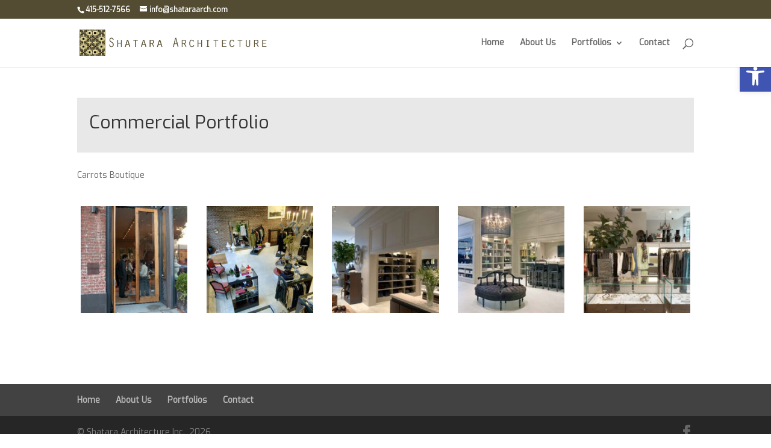

--- FILE ---
content_type: text/css
request_url: https://www.shataraarch.com/wp/wp-content/plugins/maxgalleria/addons/templates/image-tiles/image-tiles.css?ver=5.8.12
body_size: 14352
content:
#fancybox-overlay {
	z-index: 10000 !important;
}
#fancybox-wrap {
	z-index: 10001 !important;
}
#fancybox-outer {
	z-index: 10002 !important;
}
#fancybox-loading,
#fancybox-loading div,
#fancybox-overlay,
#fancybox-tmp,
#fancybox-wrap,
#fancybox-outer,
#fancybox-content {
	box-sizing: content-box;
}
#fancybox-title-inside,
#fancybox-title-over {
	word-break: break-all !important;
	word-break: break-word !important; /* Non-standard for webkit */
	-ms-word-break: break-all !important;
	-o-word-break: break-all !important;
	-webkit-hyphens: auto !important;
	-moz-hyphens: auto !important;
	-o-hypens: auto !important;
	hyphens: auto !important;
	line-height: 1.5em !important;
}
.mg-container {
	margin: 20px 0px 20px 0px !important;
}
.mg-container .mg-title {
	font-size: 1.75em !important;
	padding-bottom: 10px !important;
}
.mg-image-tiles {
	width: 100% !important;
	box-sizing: border-box !important;
	-moz-box-sizing: border-box !important;
	-webkit-box-sizing: border-box !important;
}
.mg-image-tiles .clear {
	clear: both !important;
}
.mg-image-tiles img {
	height: auto !important;
	width: 100% !important;
	display: block !important;
	-ms-interpolation-mode: bicubic !important;
	border-radius: 0px !important;
	-moz-border-radius: 0px !important;
	-webkit-border-radius: 0px !important;
}
.mg-image-tiles p.mg-description {
	line-height: 1.5em !important;
}
.mg-image-tiles .mg-thumbs {
	margin-top: 10px !important;
	margin-bottom: 10px !important;
}
.mg-image-tiles .mg-thumbs .caption {
	word-break: normal !important;
	word-break: normal !important; /* Non-standard for webkit */
	-ms-word-break: normal !important;
	-o-word-break: normal !important;
	-webkit-hyphens: auto !important;
	-moz-hyphens: auto !important;
	-o-hypens: auto !important;
	hyphens: auto !important;
}
.mg-image-tiles .mg-thumbs ul {
	list-style: none !important;
	margin: 0 auto !important;
	padding: 0 !important;
	display: block !important;
}
.mg-image-tiles .mg-thumbs ul li {
	vertical-align: top !important;
	display: inline-block !important;
	position: relative !important;
	margin-top: 0 !important;
	margin-bottom: 0 !important;
}
.mg-image-tiles .mg-thumbs.mg-onecol ul li {
	width: 100% !important;
	margin-left: 0 !important;
	margin-right: 0 !important;
}
.mg-image-tiles .mg-thumbs.mg-twocol ul li {
	width: 48.5% !important;
	margin-left: 0 !important;
	margin-right: 3% !important;
}
.mg-image-tiles .mg-thumbs.mg-twocol ul li:nth-child(2n) {
	margin-left: 0 !important;
	margin-right: 0 !important;
}
.mg-image-tiles .mg-thumbs.mg-threecol ul li {
	width: 31.333333% !important;
	margin-left: 0 !important;
	margin-right: 3% !important;
}
.mg-image-tiles .mg-thumbs.mg-threecol ul li:nth-child(3n) {
	margin-left: 0 !important;
	margin-right: 0 !important;
}
.mg-image-tiles .mg-thumbs.mg-fourcol ul li {
	width: 22.75% !important;
	margin-left: 0 !important;
	margin-right: 3% !important;
}
.mg-image-tiles .mg-thumbs.mg-fourcol ul li:nth-child(4n) {
	margin-left: 0 !important;
	margin-right: 0 !important;
}
.mg-image-tiles .mg-thumbs.mg-fivecol ul li {
	width: 18.4% !important;
	margin-left: 0 !important;
	margin-right: 2% !important;
}
.mg-image-tiles .mg-thumbs.mg-fivecol ul li:nth-child(5n) {
	margin-left: 0 !important;
	margin-right: 0 !important;
}
.mg-image-tiles .mg-thumbs.mg-sixcol ul li {
	width: 15% !important;
	margin-left: 0 !important;
	margin-right: 2% !important;
}
.mg-image-tiles .mg-thumbs.mg-sixcol ul li:nth-child(6n) {
	margin-left: 0 !important;
	margin-right: 0 !important;
}
.mg-image-tiles .mg-thumbs.mg-sevencol ul li {
	width: 13% !important;
	margin-left: 0 !important;
	margin-right: 1.5% !important;
}
.mg-image-tiles .mg-thumbs.mg-sevencol ul li:nth-child(7n) {
	margin-left: 0 !important;
	margin-right: 0 !important;
}
.mg-image-tiles .mg-thumbs.mg-eightcol ul li {
	width: 11.1875% !important;
	margin-left: 0 !important;
	margin-right: 1.5% !important;
}
.mg-image-tiles .mg-thumbs.mg-eightcol ul li:nth-child(8n) {
	margin-left: 0 !important;
	margin-right: 0 !important;
}
.mg-image-tiles .mg-thumbs.mg-ninecol ul li {
	width: 10.222222% !important;
	margin-left: 0 !important;
	margin-right: 1% !important;
}
.mg-image-tiles .mg-thumbs.mg-ninecol ul li:nth-child(9n) {
	margin-left: 0 !important;
	margin-right: 0 !important;
}
.mg-image-tiles .mg-thumbs.mg-tencol ul li {
	width: 9.1% !important;
	margin-left: 0 !important;
	margin-right: 1% !important;
}
.mg-image-tiles .mg-thumbs.mg-tencol ul li:nth-child(10n) {
	margin-left: 0 !important;
	margin-right: 0 !important;
}
.mg-pagination .mg-page-next {
  float:right;
}
.mg-pagination .mg-page-previous {
  float:left;
}  
@media handheld, screen and (max-width: 800px) {
	/*----------------------------------------------------------
	At this device size, 8 columns is about right in terms of 
	thumbnail size, so we turn all galleries of column size 9
	or greater into a gallery of 8 columns.
	----------------------------------------------------------*/
	.mg-image-tiles .mg-thumbs.mg-ninecol ul li,
	.mg-image-tiles .mg-thumbs.mg-tencol ul li {
		width: 11.1875% !important;
		margin-left: 0 !important;
		margin-right: 1.5% !important;
	}
	.mg-image-tiles .mg-thumbs.mg-ninecol ul li:nth-child(9n),
	.mg-image-tiles .mg-thumbs.mg-tencol ul li:nth-child(10n) {
		margin-left: 0 !important;
		margin-right: 1.5% !important;
	}
	.mg-image-tiles .mg-thumbs.mg-ninecol ul li:nth-child(8n),
	.mg-image-tiles .mg-thumbs.mg-tencol ul li:nth-child(8n) {
		margin-left: 0 !important;
		margin-right: 0 !important;
	}
}
@media handheld, screen and (max-width: 768px) {
	/*----------------------------------------------------------
	At this device size, 7 columns is about right in terms of 
	thumbnail size, so we turn all galleries of column size 8
	or greater into a gallery of 7 columns.
	----------------------------------------------------------*/
	.mg-image-tiles .mg-thumbs.mg-eightcol ul li,
	.mg-image-tiles .mg-thumbs.mg-ninecol ul li,
	.mg-image-tiles .mg-thumbs.mg-tencol ul li {
		width: 13% !important;
		margin-left: 0 !important;
		margin-right: 1.5% !important;
	}
	.mg-image-tiles .mg-thumbs.mg-eightcol ul li:nth-child(8n),
	.mg-image-tiles .mg-thumbs.mg-ninecol ul li:nth-child(9n),
	.mg-image-tiles .mg-thumbs.mg-tencol ul li:nth-child(10n) {
		margin-left: 0 !important;
		margin-right: 1.5% !important;
	}
	.mg-image-tiles .mg-thumbs.mg-eightcol ul li:nth-child(7n),
	.mg-image-tiles .mg-thumbs.mg-ninecol ul li:nth-child(7n),
	.mg-image-tiles .mg-thumbs.mg-tencol ul li:nth-child(7n) {
		margin-left: 0 !important;
		margin-right: 0 !important;
	}
	/* Resets from above device sizes */
	.mg-image-tiles .mg-thumbs.mg-ninecol ul li:nth-child(8n),
	.mg-image-tiles .mg-thumbs.mg-tencol ul li:nth-child(8n) {
		margin-left: 0 !important;
		margin-right: 1.5% !important;
	}
}
@media handheld, screen and (max-width: 600px) {
	/*----------------------------------------------------------
	Starting at this size, the captions get in the way of the
	thumbnail images, so we don't show them.
	----------------------------------------------------------*/
	.mg-image-tiles .mg-thumbs .caption.above,
	.mg-image-tiles .mg-thumbs .caption.below,
	.mg-image-tiles .mg-thumbs .caption.bottom {
		display: none !important;
	}
	
	/*----------------------------------------------------------
	At this device size, 6 columns is about right in terms of 
	thumbnail size, so we turn all galleries of column size 7
	or greater into a gallery of 6 columns.
	----------------------------------------------------------*/
	.mg-image-tiles .mg-thumbs.mg-sevencol ul li,
	.mg-image-tiles .mg-thumbs.mg-eightcol ul li,
	.mg-image-tiles .mg-thumbs.mg-ninecol ul li,
	.mg-image-tiles .mg-thumbs.mg-tencol ul li {
		width: 15% !important;
		margin-left: 0 !important;
		margin-right: 2% !important;
	}
	.mg-image-tiles .mg-thumbs.mg-sevencol ul li:nth-child(7n),
	.mg-image-tiles .mg-thumbs.mg-eightcol ul li:nth-child(8n),
	.mg-image-tiles .mg-thumbs.mg-ninecol ul li:nth-child(9n),
	.mg-image-tiles .mg-thumbs.mg-tencol ul li:nth-child(10n) {
		margin-left: 0 !important;
		margin-right: 2% !important;
	}
	.mg-image-tiles .mg-thumbs.mg-sevencol ul li:nth-child(6n),
	.mg-image-tiles .mg-thumbs.mg-eightcol ul li:nth-child(6n),
	.mg-image-tiles .mg-thumbs.mg-ninecol ul li:nth-child(6n),
	.mg-image-tiles .mg-thumbs.mg-tencol ul li:nth-child(6n) {
		margin-left: 0 !important;
		margin-right: 0 !important;
	}
	/* Resets from above device sizes */
	.mg-image-tiles .mg-thumbs.mg-eightcol ul li:nth-child(7n),
	.mg-image-tiles .mg-thumbs.mg-ninecol ul li:nth-child(7n),
	.mg-image-tiles .mg-thumbs.mg-ninecol ul li:nth-child(8n),
	.mg-image-tiles .mg-thumbs.mg-tencol ul li:nth-child(7n),
	.mg-image-tiles .mg-thumbs.mg-tencol ul li:nth-child(8n) {
		margin-left: 0 !important;
		margin-right: 2% !important;
	}
}
@media handheld, screen and (max-width: 480px) {
	/*----------------------------------------------------------
	At this device size, 5 columns is about right in terms of 
	thumbnail size, so we turn all galleries of column size 6
	or greater into a gallery of 5 columns.
	----------------------------------------------------------*/
	.mg-image-tiles .mg-thumbs.mg-sixcol ul li,
	.mg-image-tiles .mg-thumbs.mg-sevencol ul li,
	.mg-image-tiles .mg-thumbs.mg-eightcol ul li,
	.mg-image-tiles .mg-thumbs.mg-ninecol ul li,
	.mg-image-tiles .mg-thumbs.mg-tencol ul li {
		width: 18.4% !important;
		margin-left: 0 !important;
		margin-right: 2% !important;
	}
	.mg-image-tiles .mg-thumbs.mg-sixcol ul li:nth-child(6n),
	.mg-image-tiles .mg-thumbs.mg-sevencol ul li:nth-child(7n),
	.mg-image-tiles .mg-thumbs.mg-eightcol ul li:nth-child(8n),
	.mg-image-tiles .mg-thumbs.mg-ninecol ul li:nth-child(9n),
	.mg-image-tiles .mg-thumbs.mg-tencol ul li:nth-child(10n) {
		margin-left: 0 !important;
		margin-right: 2% !important;
	}
	.mg-image-tiles .mg-thumbs.mg-sixcol ul li:nth-child(5n),
	.mg-image-tiles .mg-thumbs.mg-sevencol ul li:nth-child(5n),
	.mg-image-tiles .mg-thumbs.mg-eightcol ul li:nth-child(5n),
	.mg-image-tiles .mg-thumbs.mg-ninecol ul li:nth-child(5n),
	.mg-image-tiles .mg-thumbs.mg-tencol ul li:nth-child(5n) {
		margin-left: 0 !important;
		margin-right: 0 !important;
	}
	/* Resets from above device sizes */
	.mg-image-tiles .mg-thumbs.mg-sevencol ul li:nth-child(6n),
	.mg-image-tiles .mg-thumbs.mg-eightcol ul li:nth-child(6n),
	.mg-image-tiles .mg-thumbs.mg-ninecol ul li:nth-child(6n),
	.mg-image-tiles .mg-thumbs.mg-tencol ul li:nth-child(6n) {
		margin-left: 0 !important;
		margin-right: 2% !important;
	}
}
@media handheld, screen and (max-width: 320px) {
	/*----------------------------------------------------------
	At this device size, 3 columns is about right in terms of 
	thumbnail size, so we turn all galleries of column size 4
	or greater into a gallery of 3 columns.
	----------------------------------------------------------*/
	.mg-image-tiles .mg-thumbs.mg-fourcol ul li,
	.mg-image-tiles .mg-thumbs.mg-fivecol ul li,
	.mg-image-tiles .mg-thumbs.mg-sixcol ul li,
	.mg-image-tiles .mg-thumbs.mg-sevencol ul li,
	.mg-image-tiles .mg-thumbs.mg-eightcol ul li,
	.mg-image-tiles .mg-thumbs.mg-ninecol ul li,
	.mg-image-tiles .mg-thumbs.mg-tencol ul li {
		width: 31.333333% !important;
		margin-left: 0 !important;
		margin-right: 3% !important;
	}
	.mg-image-tiles .mg-thumbs.mg-fourcol ul li:nth-child(4n),
	.mg-image-tiles .mg-thumbs.mg-fivecol ul li:nth-child(5n),
	.mg-image-tiles .mg-thumbs.mg-sixcol ul li:nth-child(6n),
	.mg-image-tiles .mg-thumbs.mg-sevencol ul li:nth-child(7n),
	.mg-image-tiles .mg-thumbs.mg-eightcol ul li:nth-child(8n),
	.mg-image-tiles .mg-thumbs.mg-ninecol ul li:nth-child(9n),
	.mg-image-tiles .mg-thumbs.mg-tencol ul li:nth-child(10n) {
		margin-left: 0 !important;
		margin-right: 3% !important;
	}
	.mg-image-tiles .mg-thumbs.mg-fourcol ul li:nth-child(3n),
	.mg-image-tiles .mg-thumbs.mg-fivecol ul li:nth-child(3n),
	.mg-image-tiles .mg-thumbs.mg-sixcol ul li:nth-child(3n),
	.mg-image-tiles .mg-thumbs.mg-sevencol ul li:nth-child(3n),
	.mg-image-tiles .mg-thumbs.mg-eightcol ul li:nth-child(3n),
	.mg-image-tiles .mg-thumbs.mg-ninecol ul li:nth-child(3n),
	.mg-image-tiles .mg-thumbs.mg-tencol ul li:nth-child(3n) {
		margin-left: 0 !important;
		margin-right: 0 !important;
	}
	/* Resets from above device sizes */
	.mg-image-tiles .mg-thumbs.mg-sixcol ul li:nth-child(5n),
	.mg-image-tiles .mg-thumbs.mg-sevencol ul li:nth-child(5n),
	.mg-image-tiles .mg-thumbs.mg-eightcol ul li:nth-child(5n),
	.mg-image-tiles .mg-thumbs.mg-eightcol ul li:nth-child(7n),
	.mg-image-tiles .mg-thumbs.mg-ninecol ul li:nth-child(5n),
	.mg-image-tiles .mg-thumbs.mg-ninecol ul li:nth-child(7n),
	.mg-image-tiles .mg-thumbs.mg-ninecol ul li:nth-child(8n),
	.mg-image-tiles .mg-thumbs.mg-tencol ul li:nth-child(5n),
	.mg-image-tiles .mg-thumbs.mg-tencol ul li:nth-child(7n),
	.mg-image-tiles .mg-thumbs.mg-tencol ul li:nth-child(8n) {
		margin-left: 0 !important;
		margin-right: 3% !important;
	}
}

p.caption.above {
	margin-bottom: 0;
	min-height: 24px;
}

p.caption.above,
p.caption.below {
  text-align: center;
}

.mg-thumbs li:before
{
  content:none!important;
}
.mg-thumbs li
{
  margin:0!important;
  padding-left:0!important;
}

.mg-image-tiles .mg-thumbs li .ns-border .st-none {
    border-style: none !important;
}
.mg-image-tiles  .mg-thumbs li .ns-border{
    overflow: hidden;
}

.mg-image-tiles  .mg-thumbs li .ns-border .b-sz-1 img {
    border: 1px solid;
}

.mg-image-tiles  .mg-thumbs li .ns-border .b-sz-3 img {
    border: 3px solid;
}

.mg-image-tiles .mg-thumbs li .ns-border .b-sz-5 img {
    border: 5px solid;
}

.mg-image-tiles .mg-thumbs li .ns-border .b-sz-7 img {
    border: 7px solid;
}

.mg-image-tiles  .mg-thumbs li .ns-border .b-sz-10 img {
    border: 10px solid;
}

.mg-image-tiles  .mg-thumbs ul li .ns-border .b-sz-10 img {
    border: 10px solid;
}

.mg-image-tiles  .mg-thumbs ul li .ns-border .b-sz-15 img {
    border: 15px solid;
}

 .mg-image-tiles  .mg-thumbs ul li .mg-test-color img {
	border-color: red;
}

.mg-image-tiles .mg-thumbs ul li p.caption.middle {
	overflow: hidden;
	position: relative;
}

.mg-image-tiles .mg-thumbs ul li p.caption.middle {
	background-color: #ffffff;
	bottom: 0;
	height: 42px;
	left: 0;
	margin: auto;
	padding: 10px 0;
	position: absolute;
	right: 0;
	text-align: center;
	top: 0;
	width: 100%;
}


--- FILE ---
content_type: application/javascript
request_url: https://www.shataraarch.com/wp/wp-content/plugins/maxgalleria/addons/templates/image-tiles/image-tiles.js?ver=5.8.12
body_size: 4809
content:
jQuery(document).ready(function() {
	jQuery("span.hidden-image-tiles-gallery-id").each(function() {
		var gallery_id = jQuery(this).html();
		var vertical_fit_enabled = jQuery("#maxgallery-" + gallery_id + " span.hidden-image-tiles-vertical-fit-enabled").html();
		var content_click_close_enabled = jQuery("#maxgallery-" + gallery_id + " span.hidden-image-tiles-content-click-close-enabled").html();
		var bg_click_close_enabled = jQuery("#maxgallery-" + gallery_id + " span.hidden-image-tiles-bg-click-close-enabled").html();
		var close_btn_inside_enabled = jQuery("#maxgallery-" + gallery_id + " span.hidden-image-tiles-close-btn-inside-enabled").html();
		var hide_close_btn_enabled = jQuery("#maxgallery-" + gallery_id + " span.hidden-image-tiles-hide-close-btn-enabled").html();
		var escape_key_enabled = jQuery("#maxgallery-" + gallery_id + " span.hidden-image-tiles-escape-key-enabled").html();
		var align_top_enabled = jQuery("#maxgallery-" + gallery_id + " span.hidden-image-tiles-align-top-enabled").html();
		var fixed_content_position = jQuery("#maxgallery-" + gallery_id + " span.hidden-image-tiles-fixed-content-position").html();
		var zoom_enabled = jQuery("#maxgallery-" + gallery_id + " span.hidden-image-tiles-zoom-enabled").html();
		var popup_main_class = jQuery("#maxgallery-" + gallery_id + " span.hidden-image-tiles-popup-main-class").html();
		var easing_type = jQuery("#maxgallery-" + gallery_id + " span.hidden-image-tiles-easing-type").html();
		var zoom_duration = jQuery("#maxgallery-" + gallery_id + " span.hidden-image-tiles-zoom-duration").html();
		var overflowY = jQuery("#maxgallery-" + gallery_id + " span.hidden-image-tiles-overflow-y").html();
		var retina_enabled = jQuery("#maxgallery-" + gallery_id + " span.hidden-image-tiles-retina-enabled").html();
		var removal_delay = jQuery("#maxgallery-" + gallery_id + " span.hidden-image-tiles-removal-delay").html();
		var gallery_enabled = jQuery("#maxgallery-" + gallery_id + " span.hidden-image-tiles-gallery-enabled").html();
		var navigate_by_img_click_enabled = jQuery("#maxgallery-" + gallery_id + " span.hidden-image-tiles-navigate-by-img-click-enabled").html();
		var arrow_markup = jQuery("#maxgallery-" + gallery_id + " span.hidden-image-tiles-arrow-markup").html();
		var prev_button_title = jQuery("#maxgallery-" + gallery_id + " span.hidden-image-tiles-prev-button-title").html();
		var next_button_title = jQuery("#maxgallery-" + gallery_id + " span.hidden-image-tiles-next-button-title").html();
		var counter_markup = jQuery("#maxgallery-" + gallery_id + " span.hidden-image-tiles-counter-markup").html();
    
    vertical_fit_enabled = (vertical_fit_enabled === 'true') ? true : false;
    content_click_close_enabled = (content_click_close_enabled === 'true') ? true : false;
    bg_click_close_enabled = (bg_click_close_enabled === 'true') ? true : false;
    close_btn_inside_enabled = (close_btn_inside_enabled === 'true') ? true : false;
    hide_close_btn_enabled = (hide_close_btn_enabled === 'true') ? true : false;
    escape_key_enabled = (escape_key_enabled === 'true') ? true : false;
    align_top_enabled = (align_top_enabled === 'true') ? true : false;
    zoom_enabled = (zoom_enabled === 'true') ? true : false;
    retina_enabled = (retina_enabled === 'true') ? 2 : 1;
    gallery_enabled = (gallery_enabled === 'true') ? true : false;
    navigate_by_img_click_enabled = (navigate_by_img_click_enabled === 'true') ? true : false;
        
    switch(fixed_content_position) {
      case 'auto':
        fixed_content_position = "auto";
        break;
      case 'true':
        fixed_content_position = true;
        break;
      case 'false':
        fixed_content_position = false;
        break;
    }
                 
    jQuery('#maxgallery-' + gallery_id + ' .mg-thumbs .mg-magnific').magnificPopup({
      type:'image',
      verticalFit: vertical_fit_enabled,
			titleSrc: 'title',
      closeOnContentClick: content_click_close_enabled,
      closeOnBgClick: bg_click_close_enabled,
      //closeBtnInside: close_btn_inside_enabled,
      showCloseBtn: hide_close_btn_enabled,
      enableEscapeKey: escape_key_enabled,
      alignTop: align_top_enabled,
      fixedContentPos: fixed_content_position,
      overflowY: overflowY,
      removalDelay: removal_delay,
      mainClass: popup_main_class,
      zoom: {
        enabled: zoom_enabled,
        duration: zoom_duration,
        easing: easing_type          
      },
      gallery: {
        enabled: gallery_enabled,
        navigateByImgClick: navigate_by_img_click_enabled,
        arrowMarkup: arrow_markup,        
        tPrev: prev_button_title,
        tNext: next_button_title,
        tCounter: counter_markup
      },
      retina: {
        ratio: retina_enabled
      }       
    });  
    
	});
});

--- FILE ---
content_type: application/javascript
request_url: https://www.shataraarch.com/wp/wp-content/uploads/wtfdivi/wp_footer.js?ver=1482045206
body_size: 221
content:
jQuery(function($){$('#footer-info').html("&copy; Shatara Architecture Inc., <span class=\"divibooster_year\"><\/span><script>jQuery(function($){$(\".divibooster_year\").text(new Date().getFullYear());});<\/script> ");});